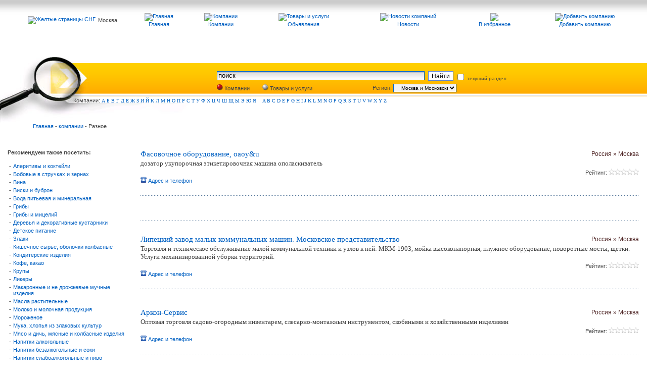

--- FILE ---
content_type: text/html; charset=windows-1251
request_url: http://www.msyp.ru/cat/komp321/page0.html
body_size: 12846
content:
<!DOCTYPE HTML PUBLIC "-//W3C//DTD HTML 4.01 Transitional//EN" "http://www.w3c.org/TR/1999/REC-html401-19991224/loose.dtd">

 <base HREF='http://www.msyp.ru/'>



        <html><head>
         <title>Желтые страницы - Разное</title>
          </head>
         

   <LINK href="http://www.ypag.ru/fon/style2.css" type=text/css rel=stylesheet>

   <link rel="SHORTCUT ICON" href="http://ypag.ru/favicon.ico">
   <SCRIPT src="http://www.ypag.ru/js/img.js" type=text/javascript></SCRIPT>
   <script type="text/javascript" src="http://www.ypag.ru/js/jquery-1.3.2.min.js"></script>
   <script type="text/javascript" src="http://www.ypag.ru/js/jquery.fancybox-1.2.1.js"></script>


<script type="text/javascript">
jQuery(document).ready(function() {
jQuery("a.gallery, a.iframe").fancybox();
jQuery("a.modalbox").fancybox(
{
"frameWidth" : 220,
"frameHeight" : 220

});

jQuery("a.gallery1").fancybox(
{
            "padding" : 20,
            "imageScale" : false,
                        "zoomOpacity" : false,
                        "zoomSpeedIn" : 1000,
                        "zoomSpeedOut" : 1000,
                        "zoomSpeedChange" : 1000,
                        "frameWidth" : 220,
                        "frameHeight" : 220,
                        "overlayShow" : true,
                        "overlayOpacity" : 0.8,
                        "hideOnContentClick" :false,
                        "centerOnScroll" : true

                        });

jQuery("a.gallery2").fancybox(
{
            "padding" : 10,
            "imageScale" : true,
                        "zoomOpacity" : false,
                        "zoomSpeedIn" : 1000,
                        "zoomSpeedOut" : 1000,
                        "zoomSpeedChange" : 1000,
                        "frameWidth" : 600,
                        "frameHeight" : 1150,
                        "overlayShow" : true,
                        "overlayOpacity" : 0.8,
                        "hideOnContentClick" :false,
                        "centerOnScroll" : false

                        });


jQuery("#menu a, .anim").hover( function() {
jQuery(this).animate({"paddingLeft" : "10px"}, 300)},
function() {jQuery(this).animate({"paddingLeft" : "0"}, 300);
});
jQuery("a.iframe").fancybox(
{
 "padding" : 10,
            "imageScale" : true,
                        "zoomOpacity" : false,
                        "zoomSpeedIn" : 1000,
                        "zoomSpeedOut" : 1000,
                        "zoomSpeedChange" : 1000,
                        "frameWidth" : 600,
                        "frameHeight" : 300,
                        "overlayShow" : true,
                        "overlayOpacity" : 0.8,
                        "hideOnContentClick" :false,
                        "centerOnScroll" : false
});

jQuery("a.iframe2").fancybox(
{
 "padding" : 10,
            "imageScale" : true,
                        "zoomOpacity" : false,
                        "zoomSpeedIn" : 1000,
                        "zoomSpeedOut" : 1000,
                        "zoomSpeedChange" : 1000,
                        "frameWidth" : 600,
                        "frameHeight" : 100,
                        "overlayShow" : true,
                        "overlayOpacity" : 0.8,
                        "hideOnContentClick" :false,
                        "centerOnScroll" : false

});




                });
</script>

<BODY bgColor=#ffffff leftMargin=0 topMargin=0 MARGINHEIGHT="0" MARGINWIDTH="0">

<!--LiveInternet counter--><script type="text/javascript"><!--
new Image().src = "//counter.yadro.ru/hit;YPAG?r"+
escape(document.referrer)+((typeof(screen)=="undefined")?"":
";s"+screen.width+"*"+screen.height+"*"+(screen.colorDepth?
screen.colorDepth:screen.pixelDepth))+";u"+escape(document.URL)+
";h"+escape(document.title.substring(0,80))+
";"+Math.random();//--></script><!--/LiveInternet-->


<!-- Yandex.Metrika counter -->
<div style="display:none;"><script type="text/javascript">
(function(w, c) {
    (w[c] = w[c] || []).push(function() {
        try {
            w.yaCounter46160 = new Ya.Metrika({id:46160,
                    clickmap:true,
                    trackLinks:true,
                    accurateTrackBounce:true});
        }
        catch(e) { }
    });
})(window, 'yandex_metrika_callbacks');
</script></div>
<script src="//mc.yandex.ru/metrika/watch_visor.js" type="text/javascript" defer="defer"></script>
<noscript><div><img src="//mc.yandex.ru/watch/46160" style="position:absolute; left:-9999px;" alt="" /></div></noscript>
<!-- /Yandex.Metrika counter -->




      <TABLE cellSpacing=5 cellPadding=0 width=100% height=80 background="http://www.ypag.ru/fon/up_fon.jpg" align=center border=0>
      <TR>
      <TD width=15%  align=right>
      <noindex> <a href="http://www.ypag.ru/"><img src="http://ypag.ru/img/logo.gif"  alt="Желтые страницы СНГ" border="0"></a>  </noindex>
      </td><td  width=5%>
      Москва
      </TD>

                         <script type="text/javascript">
var gaJsHost = (("https:" == document.location.protocol) ? "https://ssl." : "http://www.");
document.write(unescape("%3Cscript src='" + gaJsHost + "google-analytics.com/ga.js' type='text/javascript'%3E%3C/script%3E"));
</script>
<script type="text/javascript">
try {
var pageTracker = _gat._getTracker("UA-5216509-1");
pageTracker._setDomainName("none");
pageTracker._setAllowLinker(true);
pageTracker._trackPageview();
} catch(err) {}</script>



<TD align=center>     <a href="http://www.msyp.ru/">
 <img src="http://ypag.ru/img/icon_home.gif" alt="Главная" border="0"><br>
Главная</a>
      </TD>

         <TD align=center>    <a href="index.php">
    <img src="http://www.ypag.ru/img/icon_catalogue.gif" width="19" height="19" alt="Компании" border="0"> <br>
   Компании</a>
    </TD>


        <TD align=center> <a href="indexpred.php">
    <img src="http://www.ypag.ru/img/icon_goods.gif" width="19" height="19" alt="Товары и услуги" border="0"><br>
    Обьявления</a>
    </TD>



        <TD align=center> <a href="cat/news0/page0.html">
    <img src="http://www.ypag.ru/img/icon_news.gif" width="19" height="19" alt="Новости компаний" border="0"><br>
    Новости</a>
    </TD>


       <TD align=center  >
  <a href="http://www.msyp.ru/cat/komp321/page0.html"title="YPAG.RU" onClick="window.external.AddFavorite(this.href, this.title); return false;" rel="sidebar">
 <img src="http://www.ypag.ru/img/icon_bookmark.gif" border="0"><br>
В избранное</a>
 </TD>



      <TD align=center>  <noindex><a href="http://www.ypag.ru/reg.php"><img src="http://www.ypag.ru/img/add.jpg" width="19" height="17" alt="Добавить компанию" border="0"><br>Добавить компанию</a>  </noindex>
    </TD>

            <TD   align=center>

    </TD>
      </TR>





      </TABLE>



   <TABLE cellSpacing=10 cellPadding=0 width=100% align=center border=0>
<TR>
<TD align=center>
   </TD>
<TD width=80% align=center>
<!-- R-23912-1 Яндекс.RTB-блок  -->
<div id="yandex_ad_R-23912-1"></div>
<script type="text/javascript">
    (function(w, n) {
        w[n] = w[n] || [];
        w[n].push(function() {
            Ya.Context.AdvManager.render({
                blockId: "R-23912-1",
                renderTo: "yandex_ad_R-23912-1",
                async: false
            });
        });
        document.write('<sc'+'ript type="text/javascript" src="//an.yandex.ru/system/context.js"></sc'+'ript>');
    })(this, "yandexContextSyncCallbacks");
</script>
</TD><td>
 </TD>
 </TR>
</TABLE><br />




<style type="text/css">

#myinputs0 a{
position:relative;
top:-7px;
margin-left:5px;
}

#myinputs1 a{
margin-left:5px;
}

</style>

<script type="text/javascript" src="js/y1.js"></script>


    <TABLE cellSpacing=0 cellPadding=0 width=100% valing=middle  align=center border=0>
      <TR>
                      <TD  width=177 height=13
                       ><img src="http://www.ypag.ru/fon/lupa1.jpg" width="177" height="13"  border="0"></TD>
                      <TD   width=99% height=13  cellSpacing=0 cellPadding=0> </TD>
                      </TR>

                                        <TR >
                       <TD   width=177 height=68 ><img src="http://www.ypag.ru/fon/lupa2.jpg" width="177" height="68"  border="0"></TD>
                        <TD  cellSpacing=0 cellPadding=0 align=center  background="http://www.ypag.ru/fon/search_fill.gif" width=99% height=68 colspan=5>
     	<script type="text/javascript">
var xajaxRequestUri="http://www.msyp.ru/cat/komp321/page0.html";
var xajaxDebug=false;
var xajaxStatusMessages=false;
var xajaxWaitCursor=true;
var xajaxDefinedGet=0;
var xajaxDefinedPost=1;
var xajaxLoaded=false;
function xajax_createCitiesSelect(){return xajax.call("createCitiesSelect", arguments, 1);}
function xajax_createAdresSelect(){return xajax.call("createAdresSelect", arguments, 1);}
	</script>
	<script type="text/javascript" src="xajax/xajax_js/xajax.js"></script>
	<script type="text/javascript">
window.setTimeout(function () { if (!xajaxLoaded) { alert('Error: the xajax Javascript file could not be included. Perhaps the URL is incorrect?\nURL: xajax/xajax_js/xajax.js'); } }, 6000);
	</script>
 <script type="text/javascript">
function loadCities(value) {
     var citySelector= document.getElementById('citySelector');
     citySelector.innerHTML='Загрузка...';

     xajax_createCitiesSelect(value);
}
</script>
   <form action="showcomp.php" method="get">
       <table cellSpacing=0 width=600 cellPadding=0 valing=middle  border=0>
    <tr>
    <td width=415 height=31 align=left >


<input name="search" value='поиск'  maxlength="170" class="inp" style="width: 405px;" size="70" type="text" onfocus="if(this.value=='поиск') this.value='';" onblur="if(this.value=='') this.value='поиск';">
  </td>
  <td id="fl2_bot">
 <INPUT class=search type=submit alt=найти value=Найти>

     </td>
     <td id="fl2_bot2" >
<input name="sh" type="hidden" value="321">
     <label style="font-size:10px"> <input name="shon" type="checkbox" value="1" > текущий раздел </label>

       

  </TD>
  </TR>
  <tr>
  <td colspan=4  >
        <div id="myinputs0" style="font-size:10px">
     <table width=100% cellSpacing=0 cellPadding=0  border=0>
     <td width=90 align=left>
<span onclick="changeRads(0)" class="fakeLabel1">
 <input type="radio" name="baza" value="1" checked > Компании
 </span>
     </TD>
       <td width=130 align=left>
 <span onclick="changeRads(1)" class="fakeLabel1">
 <input type="radio" name="baza" value="2" > Товары и услуги
   </span>
     </TD>
   <td width=80 align=left>

     </TD>
  <td align=right>
             Регион:&nbsp;
                 </TD>

      <td width=125 align=left>
       <select style="WIDTH: 125px;  height: 17px;" class="inpregion"  name=state  onchange="if (this.options[this.selectedIndex].value != '') loadCities(this.options[this.selectedIndex].value)" >

<OPTION value="3000">  Любой регион </OPTION> <OPTION value=1>Россия</OPTION> <OPTION value=10001 selected >&nbsp;&nbsp; Москва и Московская обл.</OPTION> <OPTION value=10001>&nbsp;&nbsp; Выбрать город области</OPTION> <OPTION value=10002>&nbsp;&nbsp; Санкт Петербург и область</OPTION> <OPTION value=10003>&nbsp;&nbsp; Алтайский край</OPTION> <OPTION value=10004>&nbsp;&nbsp; Амурская обл.</OPTION> <OPTION value=10005>&nbsp;&nbsp; Архангельская обл.</OPTION> <OPTION value=10006>&nbsp;&nbsp; Астраханская обл.</OPTION> <OPTION value=10007>&nbsp;&nbsp; Белгородская обл.</OPTION> <OPTION value=10008>&nbsp;&nbsp; Брянская обл.</OPTION> <OPTION value=10009>&nbsp;&nbsp; Владимирская обл.</OPTION> <OPTION value=10010>&nbsp;&nbsp; Волгоградская обл.</OPTION> <OPTION value=10011>&nbsp;&nbsp; Вологодская обл.</OPTION> <OPTION value=10012>&nbsp;&nbsp; Воронежская обл.</OPTION> <OPTION value=10013>&nbsp;&nbsp; Забайкальский край</OPTION> <OPTION value=10014>&nbsp;&nbsp; Ивановская обл.</OPTION> <OPTION value=10015>&nbsp;&nbsp; Иркутская обл.</OPTION> <OPTION value=10016>&nbsp;&nbsp; Калининградская обл.</OPTION> <OPTION value=10017>&nbsp;&nbsp; Калужская обл.</OPTION> <OPTION value=10018>&nbsp;&nbsp; Камчатская обл.</OPTION> <OPTION value=10019>&nbsp;&nbsp; Кемеровская обл.</OPTION> <OPTION value=10020>&nbsp;&nbsp; Кировская обл.</OPTION> <OPTION value=10021>&nbsp;&nbsp; Костромская обл.</OPTION> <OPTION value=10022>&nbsp;&nbsp; Краснодарский край</OPTION> <OPTION value=10023>&nbsp;&nbsp; Красноярский край</OPTION> <OPTION value=10024>&nbsp;&nbsp; Курганская обл.</OPTION> <OPTION value=10025>&nbsp;&nbsp; Курская обл.</OPTION> <OPTION value=10026>&nbsp;&nbsp; Липецкая обл.</OPTION> <OPTION value=10027>&nbsp;&nbsp; Магаданская обл.</OPTION> <OPTION value=10028>&nbsp;&nbsp; Мурманская обл.</OPTION> <OPTION value=10029>&nbsp;&nbsp; Нижегородская обл.</OPTION> <OPTION value=10030>&nbsp;&nbsp; Новгородская обл.</OPTION> <OPTION value=10031>&nbsp;&nbsp; Новосибирская обл.</OPTION> <OPTION value=10032>&nbsp;&nbsp; Омская обл.</OPTION> <OPTION value=10033>&nbsp;&nbsp; Оренбургская обл.</OPTION> <OPTION value=10034>&nbsp;&nbsp; Орловская обл.</OPTION> <OPTION value=10035>&nbsp;&nbsp; Пензенская обл.</OPTION> <OPTION value=10036>&nbsp;&nbsp; Пермский край</OPTION> <OPTION value=10037>&nbsp;&nbsp; Приморский край</OPTION> <OPTION value=10038>&nbsp;&nbsp; Псковская обл.</OPTION> <OPTION value=10110>&nbsp;&nbsp; Республика Адыгея</OPTION> <OPTION value=10111>&nbsp;&nbsp; Республика Алтай</OPTION> <OPTION value=10112>&nbsp;&nbsp; Республика Башкортостан(Башкирия)</OPTION> <OPTION value=10113>&nbsp;&nbsp; Республика Бурятия</OPTION> <OPTION value=10114>&nbsp;&nbsp; Республика Дагестан</OPTION> <OPTION value=10115>&nbsp;&nbsp; Республика Ингушетия</OPTION> <OPTION value=10116>&nbsp;&nbsp; Республика Кабардино-Балкария</OPTION> <OPTION value=10117>&nbsp;&nbsp; Республика Калмыкия</OPTION> <OPTION value=10118>&nbsp;&nbsp; Республика Карачаево-Черкессия</OPTION> <OPTION value=10119>&nbsp;&nbsp; Республика Карелия</OPTION> <OPTION value=10120>&nbsp;&nbsp; Республика Коми</OPTION> <OPTION value=10121>&nbsp;&nbsp; Республика Марий Эл</OPTION> <OPTION value=10122>&nbsp;&nbsp; Республика Мордовия</OPTION> <OPTION value=10131>&nbsp;&nbsp; Республика Саха (Якутия)</OPTION> <OPTION value=10124>&nbsp;&nbsp; Республика Северная Осетия (Алания)</OPTION> <OPTION value=10126>&nbsp;&nbsp; Республика Тыва (Тува)</OPTION> <OPTION value=10127>&nbsp;&nbsp; Республика Удмуртия</OPTION> <OPTION value=10128>&nbsp;&nbsp; Республика Хакасия</OPTION> <OPTION value=10129>&nbsp;&nbsp; Республика Чечня</OPTION> <OPTION value=10130>&nbsp;&nbsp; Республика Чувашия</OPTION> <OPTION value=10039>&nbsp;&nbsp; Ростовская обл.</OPTION> <OPTION value=10040>&nbsp;&nbsp; Рязанская обл.</OPTION> <OPTION value=10041>&nbsp;&nbsp; Самарская обл.</OPTION> <OPTION value=10042>&nbsp;&nbsp; Саратовская обл.</OPTION> <OPTION value=10043>&nbsp;&nbsp; Сахалинская обл.</OPTION> <OPTION value=10044>&nbsp;&nbsp; Свердловская обл.</OPTION> <OPTION value=10045>&nbsp;&nbsp; Смоленская обл.</OPTION> <OPTION value=10046>&nbsp;&nbsp; Ставропольский край</OPTION> <OPTION value=10047>&nbsp;&nbsp; Тамбовская обл.</OPTION> <OPTION value=10048>&nbsp;&nbsp; Татарстан</OPTION> <OPTION value=10049>&nbsp;&nbsp; Тверская обл.</OPTION> <OPTION value=10050>&nbsp;&nbsp; Томская обл.</OPTION> <OPTION value=10051>&nbsp;&nbsp; Тульская обл.</OPTION> <OPTION value=10052>&nbsp;&nbsp; Тюменская обл. и Ханты Мансийский АО</OPTION> <OPTION value=10053>&nbsp;&nbsp; Ульяновская обл.</OPTION> <OPTION value=10054>&nbsp;&nbsp; Уральская обл.</OPTION> <OPTION value=10055>&nbsp;&nbsp; Хабаровский край</OPTION> <OPTION value=10056>&nbsp;&nbsp; Челябинская обл.</OPTION> <OPTION value=10057>&nbsp;&nbsp; Читинская обл.</OPTION> <OPTION value=10058>&nbsp;&nbsp; Чукотский АО</OPTION> <OPTION value=10059>&nbsp;&nbsp; Ямало Ненецкий АО</OPTION> <OPTION value=10060>&nbsp;&nbsp; Ярославская обл.</OPTION> <OPTION value=10071>&nbsp;&nbsp; Крымская обл.</OPTION> <OPTION value=9998>&nbsp;&nbsp; Выбрать город России</OPTION> <OPTION value=2>Украина</OPTION> <OPTION value=10061>&nbsp;&nbsp; Киевская обл.</OPTION> <OPTION value=10062>&nbsp;&nbsp; Винницкая обл.</OPTION> <OPTION value=10063>&nbsp;&nbsp; Волынская обл.</OPTION> <OPTION value=10064>&nbsp;&nbsp; Днепропетровская обл.</OPTION> <OPTION value=10065>&nbsp;&nbsp; Донецкая обл.</OPTION> <OPTION value=10066>&nbsp;&nbsp; Житомирская обл.</OPTION> <OPTION value=10067>&nbsp;&nbsp; Закарпатская обл.</OPTION> <OPTION value=10068>&nbsp;&nbsp; Запорожская обл.</OPTION> <OPTION value=10069>&nbsp;&nbsp; Ивано-Франковская обл.</OPTION> <OPTION value=10070>&nbsp;&nbsp; Кировоградская обл.</OPTION> <OPTION value=10072>&nbsp;&nbsp; Луганская обл.</OPTION> <OPTION value=10073>&nbsp;&nbsp; Львовская обл.</OPTION> <OPTION value=10074>&nbsp;&nbsp; Николаевская обл.</OPTION> <OPTION value=10075>&nbsp;&nbsp; Одесская обл.</OPTION> <OPTION value=10076>&nbsp;&nbsp; Полтавская обл.</OPTION> <OPTION value=10077>&nbsp;&nbsp; Ровенская обл.</OPTION> <OPTION value=10078>&nbsp;&nbsp; Сумская обл.</OPTION> <OPTION value=10079>&nbsp;&nbsp; Тернопольская обл.</OPTION> <OPTION value=10081>&nbsp;&nbsp; Харьковская обл.</OPTION> <OPTION value=10082>&nbsp;&nbsp; Херсонская обл.</OPTION> <OPTION value=10083>&nbsp;&nbsp; Хмельницкая обл.</OPTION> <OPTION value=10084>&nbsp;&nbsp; Черкасская обл.</OPTION> <OPTION value=10085>&nbsp;&nbsp; Черниговская обл.</OPTION> <OPTION value=10086>&nbsp;&nbsp; Черновицкая обл.</OPTION> <OPTION value=9999>&nbsp;&nbsp; Выбрать город Украины</OPTION> <OPTION value=2450>Австралия</OPTION> <OPTION value=2451>Австрия</OPTION> <OPTION value=2452>Азербайджан</OPTION> <OPTION value=2453>Албания</OPTION> <OPTION value=2454>Алжир</OPTION> <OPTION value=2455>Ангола</OPTION> <OPTION value=2456>Ангуилья</OPTION> <OPTION value=2457>Андорра</OPTION> <OPTION value=2458>Антигуа и Барбуда</OPTION> <OPTION value=2459>Антильские о-ва</OPTION> <OPTION value=2460>Аргентина</OPTION> <OPTION value=2461>Армения</OPTION> <OPTION value=2462>Арулько</OPTION> <OPTION value=2463>Афганистан</OPTION> <OPTION value=2464>Багамские о-ва</OPTION> <OPTION value=2465>Бангладеш</OPTION> <OPTION value=2466>Барбадос</OPTION> <OPTION value=2467>Бахрейн</OPTION> <OPTION value=2468>Беларусь</OPTION> <OPTION value=2469>Белиз</OPTION> <OPTION value=2470>Бельгия</OPTION> <OPTION value=2471>Бенин</OPTION> <OPTION value=2472>Бермуды</OPTION> <OPTION value=2473>Болгария</OPTION> <OPTION value=2474>Боливия</OPTION> <OPTION value=2475>Босния/Герцеговина</OPTION> <OPTION value=2476>Ботсвана</OPTION> <OPTION value=2477>Бразилия</OPTION> <OPTION value=2478>Британские Виргинские о-ва</OPTION> <OPTION value=2479>Бруней</OPTION> <OPTION value=2480>Буркина Фасо</OPTION> <OPTION value=2481>Бурунди</OPTION> <OPTION value=2482>Бутан</OPTION> <OPTION value=2483>Валлис и Футуна о-ва</OPTION> <OPTION value=2484>Вануату</OPTION> <OPTION value=2485>Великобритания</OPTION> <OPTION value=2486>Венгрия</OPTION> <OPTION value=2487>Венесуэла</OPTION> <OPTION value=2488>Восточный Тимор</OPTION> <OPTION value=2489>Вьетнам</OPTION> <OPTION value=2490>Габон</OPTION> <OPTION value=2491>Гаити</OPTION> <OPTION value=2492>Гамбия</OPTION> <OPTION value=2493>Гана</OPTION> <OPTION value=2494>Гваделупа</OPTION> <OPTION value=2495>Гватемала</OPTION> <OPTION value=2496>Гвинея</OPTION> <OPTION value=2497>Гвинея-Бисау</OPTION> <OPTION value=2498>Германия</OPTION> <OPTION value=2499>Гибралтар</OPTION> <OPTION value=2500>Гондурас</OPTION> <OPTION value=2501>Гонконг</OPTION> <OPTION value=2502>Гренландия</OPTION> <OPTION value=2503>Гренада</OPTION> <OPTION value=2504>Греция</OPTION> <OPTION value=2505>Грузия</OPTION> <OPTION value=2506>Дания</OPTION> <OPTION value=2507>Джибути</OPTION> <OPTION value=2508>Доминиканская республика</OPTION> <OPTION value=2509>Египет</OPTION> <OPTION value=2510>Замбия</OPTION> <OPTION value=2511>Западная Сахара</OPTION> <OPTION value=2512>Зимбабве</OPTION> <OPTION value=2513>Израиль</OPTION> <OPTION value=2514>Индия</OPTION> <OPTION value=2515>Индонезия</OPTION> <OPTION value=2516>Иордания</OPTION> <OPTION value=2517>Ирак</OPTION> <OPTION value=2518>Иран</OPTION> <OPTION value=2519>Ирландия</OPTION> <OPTION value=2520>Исландия</OPTION> <OPTION value=2521>Испания</OPTION> <OPTION value=2522>Италия</OPTION> <OPTION value=2523>Йемен</OPTION> <OPTION value=2524>Кабо-Верде</OPTION> <OPTION value=2525>Казахстан</OPTION> <OPTION value=2526>Камбоджа</OPTION> <OPTION value=2527>Камерун</OPTION> <OPTION value=2528>Канада</OPTION> <OPTION value=2529>Катар</OPTION> <OPTION value=2530>Кения</OPTION> <OPTION value=2531>Кипр</OPTION> <OPTION value=2532>Кирибати</OPTION> <OPTION value=2533>Китай</OPTION> <OPTION value=2534>Колумбия</OPTION> <OPTION value=2535>Коморские о-ва</OPTION> <OPTION value=2536>Конго (Brazzaville)</OPTION> <OPTION value=2537>Конго (Kinshasa)</OPTION> <OPTION value=2538>Коста-Рика</OPTION> <OPTION value=2539>Куба</OPTION> <OPTION value=2540>Кувейт</OPTION> <OPTION value=2541>Кука о-ва</OPTION> <OPTION value=2542>Кыргызстан</OPTION> <OPTION value=2543>Лаос</OPTION> <OPTION value=2544>Латвия</OPTION> <OPTION value=2545>Лесото</OPTION> <OPTION value=2546>Либерия</OPTION> <OPTION value=2547>Ливан</OPTION> <OPTION value=2548>Ливия</OPTION> <OPTION value=2549>Литва</OPTION> <OPTION value=2550>Лихтенштейн</OPTION> <OPTION value=2551>Люксембург</OPTION> <OPTION value=2552>Маврикий</OPTION> <OPTION value=2553>Мавритания</OPTION> <OPTION value=2554>Мадагаскар</OPTION> <OPTION value=2555>Македония</OPTION> <OPTION value=2556>Малави</OPTION> <OPTION value=2557>Малайзия</OPTION> <OPTION value=2558>Мали</OPTION> <OPTION value=2559>Мальдивские о-ва</OPTION> <OPTION value=2560>Мальта</OPTION> <OPTION value=2561>Мартиника о-в</OPTION> <OPTION value=2562>Мексика</OPTION> <OPTION value=2563>Мозамбик</OPTION> <OPTION value=2564>Молдова</OPTION> <OPTION value=2565>Монако</OPTION> <OPTION value=2566>Монголия</OPTION> <OPTION value=2567>Морокко</OPTION> <OPTION value=2568>Мэн о-в</OPTION> <OPTION value=2569>Науру</OPTION> <OPTION value=2570>Непал</OPTION> <OPTION value=2571>Нигер</OPTION> <OPTION value=2572>Нигерия</OPTION> <OPTION value=2573>Нидерланды (Голландия)</OPTION> <OPTION value=2574>Никарагуа</OPTION> <OPTION value=2575>Новая Зеландия</OPTION> <OPTION value=2576>Новая Каледония о-в</OPTION> <OPTION value=2577>Норвегия</OPTION> <OPTION value=2578>О.А.Э.</OPTION> <OPTION value=2579>Оман</OPTION> <OPTION value=2580>Пакистан</OPTION> <OPTION value=2581>Панама</OPTION> <OPTION value=2582>Папуа Новая Гвинея</OPTION> <OPTION value=2583>Парагвай</OPTION> <OPTION value=2584>Перу</OPTION> <OPTION value=2585>Польша</OPTION> <OPTION value=2586>Португалия</OPTION> <OPTION value=2587>Реюньон</OPTION> <OPTION value=2588>Руанда</OPTION> <OPTION value=2589>Румыния</OPTION> <OPTION value=2590>США</OPTION> <OPTION value=2591>Сальвадор</OPTION> <OPTION value=2592>Самоа</OPTION> <OPTION value=2593>Сан-Марино</OPTION> <OPTION value=2594>Сан-Томе и Принсипи</OPTION> <OPTION value=2595>Саудовская Аравия</OPTION> <OPTION value=2596>Свазиленд</OPTION> <OPTION value=2597>Святая Люсия</OPTION> <OPTION value=2598>Святой Елены о-в</OPTION> <OPTION value=2599>Северная Корея</OPTION> <OPTION value=2600>Сейшеллы</OPTION> <OPTION value=2601>Сен-Пьер и Микелон</OPTION> <OPTION value=2602>Сенегал</OPTION> <OPTION value=2603>Сент Китс и Невис</OPTION> <OPTION value=2604>Сент-Винсент и Гренадины</OPTION> <OPTION value=2605>Сербия и Черногория</OPTION> <OPTION value=2606>Сингапур</OPTION> <OPTION value=2607>Сирия</OPTION> <OPTION value=2608>Словакия</OPTION> <OPTION value=2609>Словения</OPTION> <OPTION value=2610>Соломоновы о-ва</OPTION> <OPTION value=2611>Судан</OPTION> <OPTION value=2612>Суринам</OPTION> <OPTION value=2613>Сьерра-Леоне</OPTION> <OPTION value=2614>Таджикистан</OPTION> <OPTION value=2615>Тайвань</OPTION> <OPTION value=2616>Тайланд</OPTION> <OPTION value=2617>Танзания</OPTION> <OPTION value=2618>Того</OPTION> <OPTION value=2619>Токелау о-ва</OPTION> <OPTION value=2620>Тонга</OPTION> <OPTION value=2621>Тринидад и Тобаго</OPTION> <OPTION value=2622>Тувалу</OPTION> <OPTION value=2623>Тунис</OPTION> <OPTION value=2624>Туркменистан</OPTION> <OPTION value=2625>Туркс и Кейкос</OPTION> <OPTION value=2626>Турция</OPTION> <OPTION value=2627>Уганда</OPTION> <OPTION value=2628>Узбекистан</OPTION> <OPTION value=2629>Уругвай</OPTION> <OPTION value=2630>Фарерские о-ва</OPTION> <OPTION value=2631>Фиджи</OPTION> <OPTION value=2632>Филиппины</OPTION> <OPTION value=2633>Финляндия</OPTION> <OPTION value=2634>Франция</OPTION> <OPTION value=2635>Французская Полинезия</OPTION> <OPTION value=2636>Хорватия</OPTION> <OPTION value=2637>Чад</OPTION> <OPTION value=2638>Чехия</OPTION> <OPTION value=2639>Чили</OPTION> <OPTION value=2640>Швейцария</OPTION> <OPTION value=2641>Швеция</OPTION> <OPTION value=2642>Шри-Ланка</OPTION> <OPTION value=2643>Эквадор</OPTION> <OPTION value=2644>Экваториальная Гвинея</OPTION> <OPTION value=2645>Эритрея</OPTION> <OPTION value=2646>Эстония</OPTION> <OPTION value=2647>Эфиопия</OPTION> <OPTION value=2648>ЮАР</OPTION> <OPTION value=2649>Южная Корея</OPTION> <OPTION value=2650>Ямайка</OPTION> <OPTION value=2651>Япония</OPTION> </select>

         </TD><td width=1>

     </TD>
   <td width=125 align=left>

   <div id="citySelector">
     <div id="Loading" style="display:none">Загрузка...</div>
</div>
  </TD>



  </table>
 </div>

     </TD>
  </TR>

  </table>
</form>

                   </TD>
                       </TR>
                       <TR>
                      <TD width=177 height=50    background="http://www.ypag.ru/fon/lupa3.jpg" align=right vAlign=top class=txt>Компа</TD>
                      <TD  width=590  align=left vAlign=top background="http://www.ypag.ru/fon/lupa4.jpg"  height=50     class=p2><FONT class=txt>нии:</FONT>





         <a href="cat/l192/page0.html">А</a>&nbsp;<a href="cat/l193/page0.html">Б</a>&nbsp;<a href="cat/l194/page0.html">В</a>&nbsp;<a href="cat/l195/page0.html">Г</a>&nbsp;<a href="cat/l196/page0.html">Д</a>&nbsp;<a href="cat/l197/page0.html">Е</a>&nbsp;<a href="cat/l198/page0.html">Ж</a>&nbsp;<a href="cat/l199/page0.html">З</a>&nbsp;<a href="cat/l200/page0.html">И</a>&nbsp;<a href="cat/l201/page0.html">Й</a>&nbsp;<a href="cat/l202/page0.html">К</a>&nbsp;<a href="cat/l203/page0.html">Л</a>&nbsp;<a href="cat/l204/page0.html">М</a>&nbsp;<a href="cat/l205/page0.html">Н</a>&nbsp;<a href="cat/l206/page0.html">О</a>&nbsp;<a href="cat/l207/page0.html">П</a>&nbsp;<a href="cat/l208/page0.html">Р</a>&nbsp;<a href="cat/l209/page0.html">С</a>&nbsp;<a href="cat/l210/page0.html">Т</a>&nbsp;<a href="cat/l211/page0.html">У</a>&nbsp;<a href="cat/l212/page0.html">Ф</a>&nbsp;<a href="cat/l213/page0.html">Х</a>&nbsp;<a href="cat/l214/page0.html">Ц</a>&nbsp;<a href="cat/l215/page0.html">Ч</a>&nbsp;<a href="cat/l216/page0.html">Ш</a>&nbsp;<a href="cat/l217/page0.html">Щ</a>&nbsp;<a href="cat/l219/page0.html">Ы</a>&nbsp;<a href="cat/l221/page0.html">Э</a>&nbsp;<a href="cat/l222/page0.html">Ю</a>&nbsp;<a href="cat/l223/page0.html">Я</a>&nbsp;&nbsp;&nbsp;&nbsp;<a href="cat/l65/page0.html">A</a>&nbsp;<a href="cat/l66/page0.html">B</a>&nbsp;<a href="cat/l67/page0.html">C</a>&nbsp;<a href="cat/l68/page0.html">D</a>&nbsp;<a href="cat/l69/page0.html">E</a>&nbsp;<a href="cat/l70/page0.html">F</a>&nbsp;<a href="cat/l71/page0.html">G</a>&nbsp;<a href="cat/l72/page0.html">H</a>&nbsp;<a href="cat/l73/page0.html">I</a>&nbsp;<a href="cat/l74/page0.html">J</a>&nbsp;<a href="cat/l75/page0.html">K</a>&nbsp;<a href="cat/l76/page0.html">L</a>&nbsp;<a href="cat/l77/page0.html">M</a>&nbsp;<a href="cat/l78/page0.html">N</a>&nbsp;<a href="cat/l79/page0.html">O</a>&nbsp;<a href="cat/l80/page0.html">P</a>&nbsp;<a href="cat/l81/page0.html">Q</a>&nbsp;<a href="cat/l82/page0.html">R</a>&nbsp;<a href="cat/l83/page0.html">S</a>&nbsp;<a href="cat/l84/page0.html">T</a>&nbsp;<a href="cat/l85/page0.html">U</a>&nbsp;<a href="cat/l86/page0.html">V</a>&nbsp;<a href="cat/l87/page0.html">W</a>&nbsp;<a href="cat/l88/page0.html">X</a>&nbsp;<a href="cat/l89/page0.html">Y</a>&nbsp;<a href="cat/l90/page0.html">Z</a>&nbsp;         </TD>

                <TD>  </TD>



 </TR>

              </TABLE>
    <TABLE cellSpacing=0 cellPadding=1 width="90%"
                        align=center border=0>
                        <tr>
                        <td>
<a href="http://www.msyp.ru/">Главная</a> - <a href="http://www.msyp.ru/">компании</a> - Разное<br /><br /><br /></td>
</tr>
</table>
<script language="javascript">
function hideandshow(obj)
{
obj.style.display=(obj.style.display==""?"none":"");
}
</script>
<style>
.a_dashed{
text-decoration: none;
border-bottom: 1px dashed;
}
</style>


 <script type="text/javascript">
function loadadress(value) {
     var adressSelector= document.getElementById('adressSelector'+ value);
     adressSelector.innerHTML='Загрузка';

     xajax_createAdresSelect(value);
}
</script>

<TABLE cellSpacing=15 cellPadding=0 width="100%"
                      vAlign=top align=middle  border=0>
                        <tr>
                          <td  width="20%" vAlign=top   align=left>  




                        <b>Рекомендуем также посетить:</b><br /><br />
                     <table>

                        <tr id='fl2_leftcolumn2'><td> - </td><td>  <a href=cat/komp252/page0.html >Аперитивы и коктейли</a></td></tr><tr id='fl2_leftcolumn2'><td> - </td><td>  <a href=cat/komp253/page0.html >Бобовые в стручках и зернах</a></td></tr><tr id='fl2_leftcolumn2'><td> - </td><td>  <a href=cat/komp254/page0.html >Вина</a></td></tr><tr id='fl2_leftcolumn2'><td> - </td><td>  <a href=cat/komp255/page0.html >Виски и буброн</a></td></tr><tr id='fl2_leftcolumn2'><td> - </td><td>  <a href=cat/komp256/page0.html >Вода питьевая и минеральная</a></td></tr><tr id='fl2_leftcolumn2'><td> - </td><td>  <a href=cat/komp257/page0.html >Грибы</a></td></tr><tr id='fl2_leftcolumn2'><td> - </td><td>  <a href=cat/komp258/page0.html >Грибы и мицелий</a></td></tr><tr id='fl2_leftcolumn2'><td> - </td><td>  <a href=cat/komp259/page0.html >Деревья и декоративные кустарники</a></td></tr><tr id='fl2_leftcolumn2'><td> - </td><td>  <a href=cat/komp260/page0.html >Детское питание</a></td></tr><tr id='fl2_leftcolumn2'><td> - </td><td>  <a href=cat/komp261/page0.html >Злаки</a></td></tr><tr id='fl2_leftcolumn2'><td> - </td><td>  <a href=cat/komp262/page0.html >Кишечное сырье, оболочки колбасные</a></td></tr><tr id='fl2_leftcolumn2'><td> - </td><td>  <a href=cat/komp263/page0.html >Кондитерские изделия</a></td></tr><tr id='fl2_leftcolumn2'><td> - </td><td>  <a href=cat/komp265/page0.html >Кофе, какао</a></td></tr><tr id='fl2_leftcolumn2'><td> - </td><td>  <a href=cat/komp266/page0.html >Крупы</a></td></tr><tr id='fl2_leftcolumn2'><td> - </td><td>  <a href=cat/komp268/page0.html >Ликеры</a></td></tr><tr id='fl2_leftcolumn2'><td> - </td><td>  <a href=cat/komp269/page0.html >Макаронные и не дрожжевые мучные изделия</a></td></tr><tr id='fl2_leftcolumn2'><td> - </td><td>  <a href=cat/komp270/page0.html >Масла растительные</a></td></tr><tr id='fl2_leftcolumn2'><td> - </td><td>  <a href=cat/komp271/page0.html >Молоко и молочная продукция</a></td></tr><tr id='fl2_leftcolumn2'><td> - </td><td>  <a href=cat/komp272/page0.html >Мороженое</a></td></tr><tr id='fl2_leftcolumn2'><td> - </td><td>  <a href=cat/komp273/page0.html >Мука, хлопья из злаковых культур</a></td></tr><tr id='fl2_leftcolumn2'><td> - </td><td>  <a href=cat/komp274/page0.html >Мясо и дичь, мясные и колбасные изделия</a></td></tr><tr id='fl2_leftcolumn2'><td> - </td><td>  <a href=cat/komp275/page0.html >Напитки алкогольные</a></td></tr><tr id='fl2_leftcolumn2'><td> - </td><td>  <a href=cat/komp276/page0.html >Напитки безалкогольные и соки</a></td></tr><tr id='fl2_leftcolumn2'><td> - </td><td>  <a href=cat/komp277/page0.html >Напитки слабоалкогольные и пиво</a></td></tr><tr id='fl2_leftcolumn2'><td> - </td><td>  <a href=cat/komp278/page0.html >Овощи зеленые</a></td></tr><tr id='fl2_leftcolumn2'><td> - </td><td>  <a href=cat/komp279/page0.html >Овощи, корнеплоды, клубневые и ризомы</a></td></tr><tr id='fl2_leftcolumn2'><td> - </td><td>  <a href=cat/komp280/page0.html >Орехи, семечки</a></td></tr><tr id='fl2_leftcolumn2'><td> - </td><td>  <a href=cat/komp282/page0.html >Пищевые ингредиенты</a></td></tr><tr id='fl2_leftcolumn2'><td> - </td><td>  <a href=cat/komp283/page0.html >Пищевые концентраты</a></td></tr><tr id='fl2_leftcolumn2'><td> - </td><td>  <a href=cat/komp284/page0.html >Плодоовощная продукция</a></td></tr><tr id='fl2_leftcolumn2'><td> - </td><td>  <a href=cat/komp285/page0.html >Продукты земледелия, садоводства, цветоводства</a></td></tr><tr id='fl2_leftcolumn2'><td> - </td><td>  <a href=cat/komp286/page0.html >Продукты из пальмовых плодов</a></td></tr><tr id='fl2_leftcolumn2'><td> - </td><td>  <a href=cat/komp287/page0.html >Продукты питания</a></td></tr><tr id='fl2_leftcolumn2'><td> - </td><td>  <a href=cat/komp288/page0.html >Продукты питания замороженные</a></td></tr><tr id='fl2_leftcolumn2'><td> - </td><td>  <a href=cat/komp289/page0.html >Продукты питания консервированные</a></td></tr><tr id='fl2_leftcolumn2'><td> - </td><td>  <a href=cat/komp290/page0.html >Продукты плантаций и полей</a></td></tr><tr id='fl2_leftcolumn2'><td> - </td><td>  <a href=cat/komp291/page0.html >Продукты скотобоен и птицебоен</a></td></tr><tr id='fl2_leftcolumn2'><td> - </td><td>  <a href=cat/komp292/page0.html >Пряности, приправы и специи</a></td></tr><tr id='fl2_leftcolumn2'><td> - </td><td>  <a href=cat/komp293/page0.html >Рис</a></td></tr><tr id='fl2_leftcolumn2'><td> - </td><td>  <a href=cat/komp294/page0.html >Рыба и морепродукты – добыча, продажа</a></td></tr><tr id='fl2_leftcolumn2'><td> - </td><td>  <a href=cat/komp295/page0.html >Сахар</a></td></tr><tr id='fl2_leftcolumn2'><td> - </td><td>  <a href=cat/komp297/page0.html >Сидр</a></td></tr><tr id='fl2_leftcolumn2'><td> - </td><td>  <a href=cat/komp298/page0.html >Сладкие кондитерские изделия</a></td></tr><tr id='fl2_leftcolumn2'><td> - </td><td>  <a href=cat/komp299/page0.html >Солод</a></td></tr><tr id='fl2_leftcolumn2'><td> - </td><td>  <a href=cat/komp300/page0.html >Соль</a></td></tr><tr id='fl2_leftcolumn2'><td> - </td><td>  <a href=cat/komp301/page0.html >Соя, соевые продукты</a></td></tr><tr id='fl2_leftcolumn2'><td> - </td><td>  <a href=cat/komp302/page0.html >Спиртные крепкие напитки</a></td></tr><tr id='fl2_leftcolumn2'><td> - </td><td>  <a href=cat/komp303/page0.html >Супы и экстракты</a></td></tr><tr id='fl2_leftcolumn2'><td> - </td><td>  <a href=cat/komp304/page0.html >Сыры – производство, продажа</a></td></tr><tr id='fl2_leftcolumn2'><td> - </td><td>  <a href=cat/komp305/page0.html >Табачные изделия</a></td></tr><tr id='fl2_leftcolumn2'><td> - </td><td>  <a href=cat/komp306/page0.html >Трава, сено, солома</a></td></tr><tr id='fl2_leftcolumn2'><td> - </td><td>  <a href=cat/komp307/page0.html >Травы</a></td></tr><tr id='fl2_leftcolumn2'><td> - </td><td>  <a href=cat/komp308/page0.html >Уксус, приправы и соусы</a></td></tr><tr id='fl2_leftcolumn2'><td> - </td><td>  <a href=cat/komp309/page0.html >Услуги в земледелии, садоводстве, цветоводстве</a></td></tr><tr id='fl2_leftcolumn2'><td> - </td><td>  <a href=cat/komp310/page0.html >Услуги обработки и розлива алкогольных и безалкогольных напитков</a></td></tr><tr id='fl2_leftcolumn2'><td> - </td><td>  <a href=cat/komp311/page0.html >Услуги по реализации продуктов</a></td></tr><tr id='fl2_leftcolumn2'><td> - </td><td>  <a href=cat/komp312/page0.html >Услуги фасовки и упаковки продуктов питания</a></td></tr><tr id='fl2_leftcolumn2'><td> - </td><td>  <a href=cat/komp313/page0.html >Фрукты и овощи</a></td></tr><tr id='fl2_leftcolumn2'><td> - </td><td>  <a href=cat/komp314/page0.html >Фрукты, ягоды</a></td></tr><tr id='fl2_leftcolumn2'><td> - </td><td>  <a href=cat/komp315/page0.html >Хлеб, хлебобулочные изделия, торты, пирожные</a></td></tr><tr id='fl2_leftcolumn2'><td> - </td><td>  <a href=cat/komp317/page0.html >Целебные и оздоровительные и диетические продукты</a></td></tr><tr id='fl2_leftcolumn2'><td> - </td><td>  <a href=cat/komp318/page0.html >Цитрусовые</a></td></tr><tr id='fl2_leftcolumn2'><td> - </td><td>  <a href=cat/komp319/page0.html >Чай – производство, продажа</a></td></tr><tr id='fl2_leftcolumn2'><td> - </td><td>  <a href=cat/komp320/page0.html >Яичные продукты</a></td></tr><tr id='fl2_leftcolumn2'><td> - </td><td>  <a href=cat/komp321/page0.html ><b>Разное</b></a></td></tr>   </table>

</td>
 <td  width="80%" vAlign=top align=center>



 <TABLE cellSpacing=0 cellPadding=1 width="100%"
                    align=center border=0>



    
                                <TR>

         <TD align=left class=p3>
        <a href="http://www.msyp.ru/cat/kompaniy905870/s1757766499.html" >Фасовочное оборудование, оаоy&u</a>
         </td>
           <TD align=right class=firm>
        Россия » Москва
         </td>  </tr><tr>
        <TD  align=left colspan=2 width="100%" class=p>
  дозатор укупорочная этикетировочная машина ополаскиватель<br /><TR><TD colspan=2 align=right>Рейтинг: <noindex> <a class="iframe2" href="http://www.ypag.ru/reit/r.php?id=905870"><img src="http://www.ypag.ru/fon/star_reit_off.png" border=0><img src="http://www.ypag.ru/fon/star_reit_off.png" border=0><img src="http://www.ypag.ru/fon/star_reit_off.png" border=0><img src="http://www.ypag.ru/fon/star_reit_off.png" border=0><img src="http://www.ypag.ru/fon/star_reit_off.png" border=0></a></noindex> </TD></TR><TR><TD colspan=2><table class=p2 border="0" width="100%"  cellpadding="0" cellspacing="0" >
                   <TR><TD align="left"><div id="adressSelector905870"> <a href="javascript:loadadress(905870);"><img src="http://www.ypag.ru/fon/linphone.png" border=0> Адрес и телефон</a> <br /><br />

        <div style="display:none"><img src="http://www.ypag.ru/fon/icon_loading.gif"  border=0></div>
        </div></TD></TR></table>  </TD></TR><TR> <TD colspan=2>
        <table align="center" border="0" width="100%"  cellpadding="0" cellspacing="0" >
                        <tbody><tr>
                                <td  id="fl2_leftcolumn2" width="100%" HEIGHT=10 background="http://www.ypag.ru/fon/rub_000_bg.gif"></td>
                          </tr>
                </tbody></table>
                <br /><br /> <br />
          </TD></TR>
   <TR> <TD colspan=3>
               
<!-- Yandex.RTB R-A-23912-3 -->
<div id="yandex_rtb_R-A-23912-3"></div>
<script type="text/javascript">
    (function(w, d, n, s, t) {
        w[n] = w[n] || [];
        w[n].push(function() {
            Ya.Context.AdvManager.render({
                blockId: "R-A-23912-3",
                renderTo: "yandex_rtb_R-A-23912-3",
                async: true
            });
        });
        t = d.getElementsByTagName("script")[0];
        s = d.createElement("script");
        s.type = "text/javascript";
        s.src = "//an.yandex.ru/system/context.js";
        s.async = true;
        t.parentNode.insertBefore(s, t);
    })(this, this.document, "yandexContextAsyncCallbacks");
</script>


          </td></tr><TR> <TD colspan=3>

        <table align="left" border="0" width="100%"  cellpadding="0" cellspacing="0" >
                        <tbody>
                       <tr>
                                <td  id="fl2_leftcolumn2" width="100%" HEIGHT=10 background="http://www.ypag.ru/fon/rub_000_bg.gif"></td>
                          </tr>
                </tbody></table>
                <br /><br /> <br />
          </TD></TR>
   
                                <TR>

         <TD align=left class=p3>
        <a href="http://www.msyp.ru/cat/kompaniy955178/s-1590730834.html" >Липецкий завод малых коммунальных машин. Московское представительство</a>
         </td>
           <TD align=right class=firm>
        Россия » Москва
         </td>  </tr><tr>
        <TD  align=left colspan=2 width="100%" class=p>
  Торговля и техническое обслуживание малой коммунальной техники и узлов к ней: МКМ-1903, мойка высоконапорная, плужное оборудование, поворотные мосты, щетки. Услуги механизированной уборки территорий.<br /><TR><TD colspan=2 align=right>Рейтинг: <noindex> <a class="iframe2" href="http://www.ypag.ru/reit/r.php?id=955178"><img src="http://www.ypag.ru/fon/star_reit_off.png" border=0><img src="http://www.ypag.ru/fon/star_reit_off.png" border=0><img src="http://www.ypag.ru/fon/star_reit_off.png" border=0><img src="http://www.ypag.ru/fon/star_reit_off.png" border=0><img src="http://www.ypag.ru/fon/star_reit_off.png" border=0></a></noindex> </TD></TR><TR><TD colspan=2><table class=p2 border="0" width="100%"  cellpadding="0" cellspacing="0" >
                   <TR><TD align="left"><div id="adressSelector955178"> <a href="javascript:loadadress(955178);"><img src="http://www.ypag.ru/fon/linphone.png" border=0> Адрес и телефон</a> <br /><br />

        <div style="display:none"><img src="http://www.ypag.ru/fon/icon_loading.gif"  border=0></div>
        </div></TD></TR></table>  </TD></TR><TR> <TD colspan=2>
        <table align="center" border="0" width="100%"  cellpadding="0" cellspacing="0" >
                        <tbody><tr>
                                <td  id="fl2_leftcolumn2" width="100%" HEIGHT=10 background="http://www.ypag.ru/fon/rub_000_bg.gif"></td>
                          </tr>
                </tbody></table>
                <br /><br /> <br />
          </TD></TR>
   
                                <TR>

         <TD align=left class=p3>
        <a href="http://www.msyp.ru/cat/kompaniy28926/s556585794.html" >Аркон-Сервис</a>
         </td>
           <TD align=right class=firm>
        Россия » Москва
         </td>  </tr><tr>
        <TD  align=left colspan=2 width="100%" class=p>
  Оптовая торговля садово-огородным инвентарем, слесарно-монтажным инструментом, скобяными и хозяйственными изделиями<br /><TR><TD colspan=2 align=right>Рейтинг: <noindex> <a class="iframe2" href="http://www.ypag.ru/reit/r.php?id=28926"><img src="http://www.ypag.ru/fon/star_reit_off.png" border=0><img src="http://www.ypag.ru/fon/star_reit_off.png" border=0><img src="http://www.ypag.ru/fon/star_reit_off.png" border=0><img src="http://www.ypag.ru/fon/star_reit_off.png" border=0><img src="http://www.ypag.ru/fon/star_reit_off.png" border=0></a></noindex> </TD></TR><TR><TD colspan=2><table class=p2 border="0" width="100%"  cellpadding="0" cellspacing="0" >
                   <TR><TD align="left"><div id="adressSelector28926"> <a href="javascript:loadadress(28926);"><img src="http://www.ypag.ru/fon/linphone.png" border=0> Адрес и телефон</a> <br /><br />

        <div style="display:none"><img src="http://www.ypag.ru/fon/icon_loading.gif"  border=0></div>
        </div></TD></TR></table>  </TD></TR><TR> <TD colspan=2>
        <table align="center" border="0" width="100%"  cellpadding="0" cellspacing="0" >
                        <tbody><tr>
                                <td  id="fl2_leftcolumn2" width="100%" HEIGHT=10 background="http://www.ypag.ru/fon/rub_000_bg.gif"></td>
                          </tr>
                </tbody></table>
                <br /><br /> <br />
          </TD></TR>
   
                                <TR>

         <TD align=left class=p3>
        <a href="http://www.msyp.ru/cat/kompaniy39967/s-1214552059.html" >Доркомтехника</a>
         </td>
           <TD align=right class=firm>
        Россия » Москва
         </td>  </tr><tr>
        <TD  align=left colspan=2 width="100%" class=p>
  Разработка, изготовление, поставка коммунальной техники и оказание услуг по содержанию водосточных и канализационных сетей; благоустройство городов<br /><TR><TD colspan=2 align=right>Рейтинг: <noindex> <a class="iframe2" href="http://www.ypag.ru/reit/r.php?id=39967"><img src="http://www.ypag.ru/fon/star_reit_off.png" border=0><img src="http://www.ypag.ru/fon/star_reit_off.png" border=0><img src="http://www.ypag.ru/fon/star_reit_off.png" border=0><img src="http://www.ypag.ru/fon/star_reit_off.png" border=0><img src="http://www.ypag.ru/fon/star_reit_off.png" border=0></a></noindex> </TD></TR><TR><TD colspan=2><table class=p2 border="0" width="100%"  cellpadding="0" cellspacing="0" >
                   <TR><TD align="left"><div id="adressSelector39967"> <a href="javascript:loadadress(39967);"><img src="http://www.ypag.ru/fon/linphone.png" border=0> Адрес и телефон</a> <br /><br />

        <div style="display:none"><img src="http://www.ypag.ru/fon/icon_loading.gif"  border=0></div>
        </div></TD></TR></table>  </TD></TR><TR> <TD colspan=2>
        <table align="center" border="0" width="100%"  cellpadding="0" cellspacing="0" >
                        <tbody><tr>
                                <td  id="fl2_leftcolumn2" width="100%" HEIGHT=10 background="http://www.ypag.ru/fon/rub_000_bg.gif"></td>
                          </tr>
                </tbody></table>
                <br /><br /> <br />
          </TD></TR>
   
                                <TR>

         <TD align=left class=p3>
        <a href="http://www.msyp.ru/cat/kompaniy984569/s-2011802255.html" >СТ.-Медифарм</a>
         </td>
           <TD align=right class=firm>
        Россия » Москва
         </td>  </tr><tr>
        <TD  align=left colspan=2 width="100%" class=p>
  Производство и торговля: лекарственные травы, сборы, чаи.<br /><TR><TD colspan=2 align=right>Рейтинг: <noindex> <a class="iframe2" href="http://www.ypag.ru/reit/r.php?id=984569"><img src="http://www.ypag.ru/fon/star_reit_off.png" border=0><img src="http://www.ypag.ru/fon/star_reit_off.png" border=0><img src="http://www.ypag.ru/fon/star_reit_off.png" border=0><img src="http://www.ypag.ru/fon/star_reit_off.png" border=0><img src="http://www.ypag.ru/fon/star_reit_off.png" border=0></a></noindex> </TD></TR><TR><TD colspan=2><table class=p2 border="0" width="100%"  cellpadding="0" cellspacing="0" >
                   <TR><TD align="left"><div id="adressSelector984569"> <a href="javascript:loadadress(984569);"><img src="http://www.ypag.ru/fon/linphone.png" border=0> Адрес и телефон</a> <br /><br />

        <div style="display:none"><img src="http://www.ypag.ru/fon/icon_loading.gif"  border=0></div>
        </div></TD></TR></table>  </TD></TR><TR> <TD colspan=2>
        <table align="center" border="0" width="100%"  cellpadding="0" cellspacing="0" >
                        <tbody><tr>
                                <td  id="fl2_leftcolumn2" width="100%" HEIGHT=10 background="http://www.ypag.ru/fon/rub_000_bg.gif"></td>
                          </tr>
                </tbody></table>
                <br /><br /> <br />
          </TD></TR>
   <TR> <TD colspan=3>
               
<table width=100% border=0 cellspacing=0 cellpadding=1>
<tr><td alling=left>
<div align="left"><style>
ypag-context { width: 468px; height: 74px; }
@media(min-width: 500px) { .ypag-context {  width: 468px; height: 74px; } }
@media(min-width: 800px) { .ypag-context {  width: 468px; height: 74px; } }
</style>
<script async src="http://pagead2.googlesyndication.com/pagead/js/adsbygoogle.js"></script>
<!-- ypag context -->
<ins class="adsbygoogle ypag-context"
     style="display:inline-block"
     data-ad-client="ca-pub-3346852919215440"
     data-ad-slot="1226095049"></ins>
<script>
(adsbygoogle = window.adsbygoogle || []).push({});
</script></div><br />
</td></tr></table>
          </td></tr><TR> <TD colspan=3>

        <table align="left" border="0" width="100%"  cellpadding="0" cellspacing="0" >
                        <tbody>
                       <tr>
                                <td  id="fl2_leftcolumn2" width="100%" HEIGHT=10 background="http://www.ypag.ru/fon/rub_000_bg.gif"></td>
                          </tr>
                </tbody></table>
                <br /><br /> <br />
          </TD></TR>
   
                                <TR>

         <TD align=left class=p3>
        <a href="http://www.msyp.ru/cat/kompaniy24236/s2125771354.html" >Мосдормаш, ТД</a>
         </td>
           <TD align=right class=firm>
        Россия » Москва
         </td>  </tr><tr>
        <TD  align=left colspan=2 width="100%" class=p>
  Разработка и изготовление коммунальной техники и запчастей к ней; дисковые щетки к коммунальным машинам<br /><TR><TD colspan=2 align=right>Рейтинг: <noindex> <a class="iframe2" href="http://www.ypag.ru/reit/r.php?id=24236"><img src="http://www.ypag.ru/fon/star_reit_off.png" border=0><img src="http://www.ypag.ru/fon/star_reit_off.png" border=0><img src="http://www.ypag.ru/fon/star_reit_off.png" border=0><img src="http://www.ypag.ru/fon/star_reit_off.png" border=0><img src="http://www.ypag.ru/fon/star_reit_off.png" border=0></a></noindex> </TD></TR><TR><TD colspan=2><table class=p2 border="0" width="100%"  cellpadding="0" cellspacing="0" >
                   <TR><TD align="left"><div id="adressSelector24236"> <a href="javascript:loadadress(24236);"><img src="http://www.ypag.ru/fon/linphone.png" border=0> Адрес и телефон</a> <br /><br />

        <div style="display:none"><img src="http://www.ypag.ru/fon/icon_loading.gif"  border=0></div>
        </div></TD></TR></table>  </TD></TR><TR> <TD colspan=2>
        <table align="center" border="0" width="100%"  cellpadding="0" cellspacing="0" >
                        <tbody><tr>
                                <td  id="fl2_leftcolumn2" width="100%" HEIGHT=10 background="http://www.ypag.ru/fon/rub_000_bg.gif"></td>
                          </tr>
                </tbody></table>
                <br /><br /> <br />
          </TD></TR>
   
                                <TR>

         <TD align=left class=p3>
        <a href="http://www.msyp.ru/cat/kompaniy48124/s1316034166.html" >Здоровье, фирма</a>
         </td>
           <TD align=right class=firm>
        Россия » Москва
         </td>  </tr><tr>
        <TD  align=left colspan=2 width="100%" class=p>
  Производство и реализация: лекарственные травы и сборы<br /><TR><TD colspan=2 align=right>Рейтинг: <noindex> <a class="iframe2" href="http://www.ypag.ru/reit/r.php?id=48124"><img src="http://www.ypag.ru/fon/star_reit_off.png" border=0><img src="http://www.ypag.ru/fon/star_reit_off.png" border=0><img src="http://www.ypag.ru/fon/star_reit_off.png" border=0><img src="http://www.ypag.ru/fon/star_reit_off.png" border=0><img src="http://www.ypag.ru/fon/star_reit_off.png" border=0></a></noindex> </TD></TR><TR><TD colspan=2><table class=p2 border="0" width="100%"  cellpadding="0" cellspacing="0" >
                   <TR><TD align="left"><div id="adressSelector48124"> <a href="javascript:loadadress(48124);"><img src="http://www.ypag.ru/fon/linphone.png" border=0> Адрес и телефон</a> <br /><br />

        <div style="display:none"><img src="http://www.ypag.ru/fon/icon_loading.gif"  border=0></div>
        </div></TD></TR></table>  </TD></TR><TR> <TD colspan=2>
        <table align="center" border="0" width="100%"  cellpadding="0" cellspacing="0" >
                        <tbody><tr>
                                <td  id="fl2_leftcolumn2" width="100%" HEIGHT=10 background="http://www.ypag.ru/fon/rub_000_bg.gif"></td>
                          </tr>
                </tbody></table>
                <br /><br /> <br />
          </TD></TR>
   
                                <TR>

         <TD align=left class=p3>
        <a href="http://www.msyp.ru/cat/kompaniy65350/s-1921836165.html" >Мульти-Пласт 2000</a>
         </td>
           <TD align=right class=firm>
        Россия » Москва
         </td>  </tr><tr>
        <TD  align=left colspan=2 width="100%" class=p>
  Мешки для мусора, щетки пластмассовые<br /><TR><TD colspan=2 align=right>Рейтинг: <noindex> <a class="iframe2" href="http://www.ypag.ru/reit/r.php?id=65350"><img src="http://www.ypag.ru/fon/star_reit_off.png" border=0><img src="http://www.ypag.ru/fon/star_reit_off.png" border=0><img src="http://www.ypag.ru/fon/star_reit_off.png" border=0><img src="http://www.ypag.ru/fon/star_reit_off.png" border=0><img src="http://www.ypag.ru/fon/star_reit_off.png" border=0></a></noindex> </TD></TR><TR><TD colspan=2><table class=p2 border="0" width="100%"  cellpadding="0" cellspacing="0" >
                   <TR><TD align="left"><div id="adressSelector65350"> <a href="javascript:loadadress(65350);"><img src="http://www.ypag.ru/fon/linphone.png" border=0> Адрес и телефон</a> <br /><br />

        <div style="display:none"><img src="http://www.ypag.ru/fon/icon_loading.gif"  border=0></div>
        </div></TD></TR></table>  </TD></TR><TR> <TD colspan=2>
        <table align="center" border="0" width="100%"  cellpadding="0" cellspacing="0" >
                        <tbody><tr>
                                <td  id="fl2_leftcolumn2" width="100%" HEIGHT=10 background="http://www.ypag.ru/fon/rub_000_bg.gif"></td>
                          </tr>
                </tbody></table>
                <br /><br /> <br />
          </TD></TR>
   
                                <TR>

         <TD align=left class=p3>
        <a href="http://www.msyp.ru/cat/kompaniy62889/s-796718390.html" >МЕТРО-СОРМА-СЕРВИС</a>
         </td>
           <TD align=right class=firm>
        Россия » Москва
         </td>  </tr><tr>
        <TD  align=left colspan=2 width="100%" class=p>
  Пылесосы промышленные; промышленные водососы; машины для мойки и чистки ковров; поломоечные и подметальные машины; однодисковые машины для обработки твердых покрытий; сервисные тележки для уборки; инс<br /><TR><TD colspan=2 align=right>Рейтинг: <noindex> <a class="iframe2" href="http://www.ypag.ru/reit/r.php?id=62889"><img src="http://www.ypag.ru/fon/star_reit_off.png" border=0><img src="http://www.ypag.ru/fon/star_reit_off.png" border=0><img src="http://www.ypag.ru/fon/star_reit_off.png" border=0><img src="http://www.ypag.ru/fon/star_reit_off.png" border=0><img src="http://www.ypag.ru/fon/star_reit_off.png" border=0></a></noindex> </TD></TR><TR><TD colspan=2><table class=p2 border="0" width="100%"  cellpadding="0" cellspacing="0" >
                   <TR><TD align="left"><div id="adressSelector62889"> <a href="javascript:loadadress(62889);"><img src="http://www.ypag.ru/fon/linphone.png" border=0> Адрес и телефон</a> <br /><br />

        <div style="display:none"><img src="http://www.ypag.ru/fon/icon_loading.gif"  border=0></div>
        </div></TD></TR></table>  </TD></TR><TR> <TD colspan=2>
        <table align="center" border="0" width="100%"  cellpadding="0" cellspacing="0" >
                        <tbody><tr>
                                <td  id="fl2_leftcolumn2" width="100%" HEIGHT=10 background="http://www.ypag.ru/fon/rub_000_bg.gif"></td>
                          </tr>
                </tbody></table>
                <br /><br /> <br />
          </TD></TR>
   
                                <TR>

         <TD align=left class=p3>
        <a href="http://www.msyp.ru/cat/kompaniy1015242/s-1734050791.html" >АгроторгМаркет, ООО</a>
         </td>
           <TD align=right class=firm>
        Россия » Москва
         </td>  </tr><tr>
        <TD  align=left colspan=2 width="100%" class=p>
  Производство сухих завтраков, <br /><TR><TD colspan=2 align=right>Рейтинг: <noindex> <a class="iframe2" href="http://www.ypag.ru/reit/r.php?id=1015242"><img src="http://www.ypag.ru/fon/star_reit_off.png" border=0><img src="http://www.ypag.ru/fon/star_reit_off.png" border=0><img src="http://www.ypag.ru/fon/star_reit_off.png" border=0><img src="http://www.ypag.ru/fon/star_reit_off.png" border=0><img src="http://www.ypag.ru/fon/star_reit_off.png" border=0></a></noindex> </TD></TR><TR><TD colspan=2><table class=p2 border="0" width="100%"  cellpadding="0" cellspacing="0" >
                   <TR><TD align="left"><div id="adressSelector1015242"> <a href="javascript:loadadress(1015242);"><img src="http://www.ypag.ru/fon/linphone.png" border=0> Адрес и телефон</a> <br /><br />

        <div style="display:none"><img src="http://www.ypag.ru/fon/icon_loading.gif"  border=0></div>
        </div></TD></TR></table>  </TD></TR><TR> <TD colspan=2>
        <table align="center" border="0" width="100%"  cellpadding="0" cellspacing="0" >
                        <tbody><tr>
                                <td  id="fl2_leftcolumn2" width="100%" HEIGHT=10 background="http://www.ypag.ru/fon/rub_000_bg.gif"></td>
                          </tr>
                </tbody></table>
                <br /><br /> <br />
          </TD></TR>
   <TR> <TD colspan=3>
               
<!-- Yandex.RTB R-A-23912-4 -->
<div id="yandex_rtb_R-A-23912-4"></div>
<script type="text/javascript">
    (function(w, d, n, s, t) {
        w[n] = w[n] || [];
        w[n].push(function() {
            Ya.Context.AdvManager.render({
                blockId: "R-A-23912-4",
                renderTo: "yandex_rtb_R-A-23912-4",
                async: true
            });
        });
        t = d.getElementsByTagName("script")[0];
        s = d.createElement("script");
        s.type = "text/javascript";
        s.src = "//an.yandex.ru/system/context.js";
        s.async = true;
        t.parentNode.insertBefore(s, t);
    })(this, this.document, "yandexContextAsyncCallbacks");
</script>


          </td></tr><TR> <TD colspan=3>

        <table align="left" border="0" width="100%"  cellpadding="0" cellspacing="0" >
                        <tbody>
                       <tr>
                                <td  id="fl2_leftcolumn2" width="100%" HEIGHT=10 background="http://www.ypag.ru/fon/rub_000_bg.gif"></td>
                          </tr>
                </tbody></table>
                <br /><br /> <br />
          </TD></TR>
   
                                <TR>

         <TD align=left class=p3>
        <a href="http://www.msyp.ru/cat/kompaniy62496/s1346232190.html" >Завод металлоизделий</a>
         </td>
           <TD align=right class=firm>
        Россия » Москва
         </td>  </tr><tr>
        <TD  align=left colspan=2 width="100%" class=p>
  Бункеровозы на базе ЗИЛ-130 и бункеры к ним для вывоза бытовых отходов и строительного мусора; щетки подметальные для автомобилей и тракторов<br /><TR><TD colspan=2 align=right>Рейтинг: <noindex> <a class="iframe2" href="http://www.ypag.ru/reit/r.php?id=62496"><img src="http://www.ypag.ru/fon/star_reit_off.png" border=0><img src="http://www.ypag.ru/fon/star_reit_off.png" border=0><img src="http://www.ypag.ru/fon/star_reit_off.png" border=0><img src="http://www.ypag.ru/fon/star_reit_off.png" border=0><img src="http://www.ypag.ru/fon/star_reit_off.png" border=0></a></noindex> </TD></TR><TR><TD colspan=2><table class=p2 border="0" width="100%"  cellpadding="0" cellspacing="0" >
                   <TR><TD align="left"><div id="adressSelector62496"> <a href="javascript:loadadress(62496);"><img src="http://www.ypag.ru/fon/linphone.png" border=0> Адрес и телефон</a> <br /><br />

        <div style="display:none"><img src="http://www.ypag.ru/fon/icon_loading.gif"  border=0></div>
        </div></TD></TR></table>  </TD></TR><TR> <TD colspan=2>
        <table align="center" border="0" width="100%"  cellpadding="0" cellspacing="0" >
                        <tbody><tr>
                                <td  id="fl2_leftcolumn2" width="100%" HEIGHT=10 background="http://www.ypag.ru/fon/rub_000_bg.gif"></td>
                          </tr>
                </tbody></table>
                <br /><br /> <br />
          </TD></TR>
   
                                <TR>

         <TD align=left class=p3>
        <a href="http://www.msyp.ru/cat/kompaniy932525/s-1216892269.html" >Велес транс, ООО</a>
         </td>
           <TD align=right class=firm>
        Россия » Москва
         </td>  </tr><tr>
        <TD  align=left colspan=2 width="100%" class=p>
  Торгуем сахаром, мукой, мясом, мясной консервацией, колбасами, сливочным маслом, сырами, молочной консервацией, кондитерскими изделиями, плодоовощной консервацией<br /><TR><TD colspan=2 align=right>Рейтинг: <noindex> <a class="iframe2" href="http://www.ypag.ru/reit/r.php?id=932525"><img src="http://www.ypag.ru/fon/star_reit_off.png" border=0><img src="http://www.ypag.ru/fon/star_reit_off.png" border=0><img src="http://www.ypag.ru/fon/star_reit_off.png" border=0><img src="http://www.ypag.ru/fon/star_reit_off.png" border=0><img src="http://www.ypag.ru/fon/star_reit_off.png" border=0></a></noindex> </TD></TR><TR><TD colspan=2><table class=p2 border="0" width="100%"  cellpadding="0" cellspacing="0" >
                   <TR><TD align="left"><div id="adressSelector932525"> <a href="javascript:loadadress(932525);"><img src="http://www.ypag.ru/fon/linphone.png" border=0> Адрес и телефон</a> <br /><br />

        <div style="display:none"><img src="http://www.ypag.ru/fon/icon_loading.gif"  border=0></div>
        </div></TD></TR></table>  </TD></TR><TR> <TD colspan=2>
        <table align="center" border="0" width="100%"  cellpadding="0" cellspacing="0" >
                        <tbody><tr>
                                <td  id="fl2_leftcolumn2" width="100%" HEIGHT=10 background="http://www.ypag.ru/fon/rub_000_bg.gif"></td>
                          </tr>
                </tbody></table>
                <br /><br /> <br />
          </TD></TR>
   
                                <TR>

         <TD align=left class=p3>
        <a href="http://www.msyp.ru/cat/kompaniy922581/s2006300592.html" >Антураж, ООО</a>
         </td>
           <TD align=right class=firm>
        Россия » Москва
         </td>  </tr><tr>
        <TD  align=left colspan=2 width="100%" class=p>
  розничная торгоаля продуктами питания<br /><TR><TD colspan=2 align=right>Рейтинг: <noindex> <a class="iframe2" href="http://www.ypag.ru/reit/r.php?id=922581"><img src="http://www.ypag.ru/fon/star_reit_off.png" border=0><img src="http://www.ypag.ru/fon/star_reit_off.png" border=0><img src="http://www.ypag.ru/fon/star_reit_off.png" border=0><img src="http://www.ypag.ru/fon/star_reit_off.png" border=0><img src="http://www.ypag.ru/fon/star_reit_off.png" border=0></a></noindex> </TD></TR><TR><TD colspan=2><table class=p2 border="0" width="100%"  cellpadding="0" cellspacing="0" >
                   <TR><TD align="left"><div id="adressSelector922581"> <a href="javascript:loadadress(922581);"><img src="http://www.ypag.ru/fon/linphone.png" border=0> Адрес и телефон</a> <br /><br />

        <div style="display:none"><img src="http://www.ypag.ru/fon/icon_loading.gif"  border=0></div>
        </div></TD></TR></table>  </TD></TR><TR> <TD colspan=2>
        <table align="center" border="0" width="100%"  cellpadding="0" cellspacing="0" >
                        <tbody><tr>
                                <td  id="fl2_leftcolumn2" width="100%" HEIGHT=10 background="http://www.ypag.ru/fon/rub_000_bg.gif"></td>
                          </tr>
                </tbody></table>
                <br /><br /> <br />
          </TD></TR>
   
                                <TR>

         <TD align=left class=p3>
        <a href="http://www.msyp.ru/cat/kompaniy965099/s248074833.html" >LSM</a>
         </td>
           <TD align=right class=firm>
        Россия » Москва
         </td>  </tr><tr>
        <TD  align=left colspan=2 width="100%" class=p>
  Торговля: профессиональный уборочный инвентарь и оборудование (щетки, метлы, пеногенераторы, станции пены) для предприятий пищевой промышленности, пищевых производств, автомобильных моек и офисов, дозаторы жидкого мыла, электросушилки, системы хранения шлангов, пищевые шланги, водяные пистолеты-распылители, системы бесконтактной мойки.<br /><TR><TD colspan=2 align=right>Рейтинг: <noindex> <a class="iframe2" href="http://www.ypag.ru/reit/r.php?id=965099"><img src="http://www.ypag.ru/fon/star_reit_off.png" border=0><img src="http://www.ypag.ru/fon/star_reit_off.png" border=0><img src="http://www.ypag.ru/fon/star_reit_off.png" border=0><img src="http://www.ypag.ru/fon/star_reit_off.png" border=0><img src="http://www.ypag.ru/fon/star_reit_off.png" border=0></a></noindex> </TD></TR><TR><TD colspan=2><table class=p2 border="0" width="100%"  cellpadding="0" cellspacing="0" >
                   <TR><TD align="left"><div id="adressSelector965099"> <a href="javascript:loadadress(965099);"><img src="http://www.ypag.ru/fon/linphone.png" border=0> Адрес и телефон</a> <br /><br />

        <div style="display:none"><img src="http://www.ypag.ru/fon/icon_loading.gif"  border=0></div>
        </div></TD></TR></table>  </TD></TR><TR> <TD colspan=2>
        <table align="center" border="0" width="100%"  cellpadding="0" cellspacing="0" >
                        <tbody><tr>
                                <td  id="fl2_leftcolumn2" width="100%" HEIGHT=10 background="http://www.ypag.ru/fon/rub_000_bg.gif"></td>
                          </tr>
                </tbody></table>
                <br /><br /> <br />
          </TD></TR>
   
                                <TR>

         <TD align=left class=p3>
        <a href="http://www.msyp.ru/cat/kompaniy80503/s-445739931.html" >Русский продукт</a>
         </td>
           <TD align=right class=firm>
        Россия » Москва
         </td>  </tr><tr>
        <TD  align=left colspan=2 width="100%" class=p>
  Производство: макаронные изделия, супы быстрого приготовления, полуфабрикаты мучные, картофельные котлеты, геркулес, чипсы, палочки кукурузные, чай, кофе, какао-порошок, специи и пряности, сухой концентрат кваса<br /><TR><TD colspan=2 align=right>Рейтинг: <noindex> <a class="iframe2" href="http://www.ypag.ru/reit/r.php?id=80503"><img src="http://www.ypag.ru/fon/star_reit_off.png" border=0><img src="http://www.ypag.ru/fon/star_reit_off.png" border=0><img src="http://www.ypag.ru/fon/star_reit_off.png" border=0><img src="http://www.ypag.ru/fon/star_reit_off.png" border=0><img src="http://www.ypag.ru/fon/star_reit_off.png" border=0></a></noindex> </TD></TR><TR><TD colspan=2><table class=p2 border="0" width="100%"  cellpadding="0" cellspacing="0" >
                   <TR><TD align="left"><div id="adressSelector80503"> <a href="javascript:loadadress(80503);"><img src="http://www.ypag.ru/fon/linphone.png" border=0> Адрес и телефон</a> <br /><br />

        <div style="display:none"><img src="http://www.ypag.ru/fon/icon_loading.gif"  border=0></div>
        </div></TD></TR></table>  </TD></TR><TR> <TD colspan=2>
        <table align="center" border="0" width="100%"  cellpadding="0" cellspacing="0" >
                        <tbody><tr>
                                <td  id="fl2_leftcolumn2" width="100%" HEIGHT=10 background="http://www.ypag.ru/fon/rub_000_bg.gif"></td>
                          </tr>
                </tbody></table>
                <br /><br /> <br />
          </TD></TR>
   <TR> <TD colspan=3>
               
<!-- Yandex.RTB R-A-23912-5 -->
<div id="yandex_rtb_R-A-23912-5"></div>
<script type="text/javascript">
    (function(w, d, n, s, t) {
        w[n] = w[n] || [];
        w[n].push(function() {
            Ya.Context.AdvManager.render({
                blockId: "R-A-23912-5",
                renderTo: "yandex_rtb_R-A-23912-5",
                async: true
            });
        });
        t = d.getElementsByTagName("script")[0];
        s = d.createElement("script");
        s.type = "text/javascript";
        s.src = "//an.yandex.ru/system/context.js";
        s.async = true;
        t.parentNode.insertBefore(s, t);
    })(this, this.document, "yandexContextAsyncCallbacks");
</script>


          </td></tr><TR> <TD colspan=3>

        <table align="left" border="0" width="100%"  cellpadding="0" cellspacing="0" >
                        <tbody>
                       <tr>
                                <td  id="fl2_leftcolumn2" width="100%" HEIGHT=10 background="http://www.ypag.ru/fon/rub_000_bg.gif"></td>
                          </tr>
                </tbody></table>
                <br /><br /> <br />
          </TD></TR>
   
                                <TR>

         <TD align=left class=p3>
        <a href="http://www.msyp.ru/cat/kompaniy924047/s300138686.html" >ТД Роленд Фрут, ООО</a>
         </td>
           <TD align=right class=firm>
        Россия » Москва
         </td>  </tr><tr>
        <TD  align=left colspan=2 width="100%" class=p>
  Оптовая торговля фруктами, ягодами, овощами.<br /><TR><TD colspan=2 align=right>Рейтинг: <noindex> <a class="iframe2" href="http://www.ypag.ru/reit/r.php?id=924047"><img src="http://www.ypag.ru/fon/star_reit_off.png" border=0><img src="http://www.ypag.ru/fon/star_reit_off.png" border=0><img src="http://www.ypag.ru/fon/star_reit_off.png" border=0><img src="http://www.ypag.ru/fon/star_reit_off.png" border=0><img src="http://www.ypag.ru/fon/star_reit_off.png" border=0></a></noindex> </TD></TR><TR><TD colspan=2><table class=p2 border="0" width="100%"  cellpadding="0" cellspacing="0" >
                   <TR><TD align="left"><div id="adressSelector924047"> <a href="javascript:loadadress(924047);"><img src="http://www.ypag.ru/fon/linphone.png" border=0> Адрес и телефон</a> <br /><br />

        <div style="display:none"><img src="http://www.ypag.ru/fon/icon_loading.gif"  border=0></div>
        </div></TD></TR></table>  </TD></TR><TR> <TD colspan=2>
        <table align="center" border="0" width="100%"  cellpadding="0" cellspacing="0" >
                        <tbody><tr>
                                <td  id="fl2_leftcolumn2" width="100%" HEIGHT=10 background="http://www.ypag.ru/fon/rub_000_bg.gif"></td>
                          </tr>
                </tbody></table>
                <br /><br /> <br />
          </TD></TR>
   
                                <TR>

         <TD align=left class=p3>
        <a href="http://www.msyp.ru/cat/kompaniy999998/s-1097240287.html" >FAUCHON, ООО</a>
         </td>
           <TD align=right class=firm>
        Россия » Москва
         </td>  </tr><tr>
        <TD  align=left colspan=2 width="100%" class=p>
  Подарочные наборы элитной гастрономической продукции премиум класса из Франции. Обслуживание корпоративных клиентов, составление наборов на заказ. Доставка по России.<br /><TR><TD colspan=2 align=right>Рейтинг: <noindex> <a class="iframe2" href="http://www.ypag.ru/reit/r.php?id=999998"><img src="http://www.ypag.ru/fon/star_reit_off.png" border=0><img src="http://www.ypag.ru/fon/star_reit_off.png" border=0><img src="http://www.ypag.ru/fon/star_reit_off.png" border=0><img src="http://www.ypag.ru/fon/star_reit_off.png" border=0><img src="http://www.ypag.ru/fon/star_reit_off.png" border=0></a></noindex> </TD></TR><TR><TD colspan=2><table class=p2 border="0" width="100%"  cellpadding="0" cellspacing="0" >
                   <TR><TD align="left"><div id="adressSelector999998"> <a href="javascript:loadadress(999998);"><img src="http://www.ypag.ru/fon/linphone.png" border=0> Адрес и телефон</a> <br /><br />

        <div style="display:none"><img src="http://www.ypag.ru/fon/icon_loading.gif"  border=0></div>
        </div></TD></TR></table>  </TD></TR><TR> <TD colspan=2>
        <table align="center" border="0" width="100%"  cellpadding="0" cellspacing="0" >
                        <tbody><tr>
                                <td  id="fl2_leftcolumn2" width="100%" HEIGHT=10 background="http://www.ypag.ru/fon/rub_000_bg.gif"></td>
                          </tr>
                </tbody></table>
                <br /><br /> <br />
          </TD></TR>
   
                                <TR>

         <TD align=left class=p3>
        <a href="http://www.msyp.ru/cat/kompaniy926329/s139345133.html" >Д-р Оеткер, ЗАО</a>
         </td>
           <TD align=right class=firm>
        Россия » Москва
         </td>  </tr><tr>
        <TD  align=left colspan=2 width="100%" class=p>
  производство продуктов питания, розничная торговля<br /><TR><TD colspan=2 align=right>Рейтинг: <noindex> <a class="iframe2" href="http://www.ypag.ru/reit/r.php?id=926329"><img src="http://www.ypag.ru/fon/star_reit_off.png" border=0><img src="http://www.ypag.ru/fon/star_reit_off.png" border=0><img src="http://www.ypag.ru/fon/star_reit_off.png" border=0><img src="http://www.ypag.ru/fon/star_reit_off.png" border=0><img src="http://www.ypag.ru/fon/star_reit_off.png" border=0></a></noindex> </TD></TR><TR><TD colspan=2><table class=p2 border="0" width="100%"  cellpadding="0" cellspacing="0" >
                   <TR><TD align="left"><div id="adressSelector926329"> <a href="javascript:loadadress(926329);"><img src="http://www.ypag.ru/fon/linphone.png" border=0> Адрес и телефон</a> <br /><br />

        <div style="display:none"><img src="http://www.ypag.ru/fon/icon_loading.gif"  border=0></div>
        </div></TD></TR></table>  </TD></TR><TR> <TD colspan=2>
        <table align="center" border="0" width="100%"  cellpadding="0" cellspacing="0" >
                        <tbody><tr>
                                <td  id="fl2_leftcolumn2" width="100%" HEIGHT=10 background="http://www.ypag.ru/fon/rub_000_bg.gif"></td>
                          </tr>
                </tbody></table>
                <br /><br /> <br />
          </TD></TR>
   
                                <TR>

         <TD align=left class=p3>
        <a href="http://www.msyp.ru/cat/kompaniy74571/s1226013448.html" >Продэкс, группа, МКФ</a>
         </td>
           <TD align=right class=firm>
        Россия » Москва
         </td>  </tr><tr>
        <TD  align=left colspan=2 width="100%" class=p>
  Производство натурального и растворимого кофе, приправ, специй и пищеконцентратов под торговой маркой "PREMIER"<br /><TR><TD colspan=2 align=right>Рейтинг: <noindex> <a class="iframe2" href="http://www.ypag.ru/reit/r.php?id=74571"><img src="http://www.ypag.ru/fon/star_reit_off.png" border=0><img src="http://www.ypag.ru/fon/star_reit_off.png" border=0><img src="http://www.ypag.ru/fon/star_reit_off.png" border=0><img src="http://www.ypag.ru/fon/star_reit_off.png" border=0><img src="http://www.ypag.ru/fon/star_reit_off.png" border=0></a></noindex> </TD></TR><TR><TD colspan=2><table class=p2 border="0" width="100%"  cellpadding="0" cellspacing="0" >
                   <TR><TD align="left"><div id="adressSelector74571"> <a href="javascript:loadadress(74571);"><img src="http://www.ypag.ru/fon/linphone.png" border=0> Адрес и телефон</a> <br /><br />

        <div style="display:none"><img src="http://www.ypag.ru/fon/icon_loading.gif"  border=0></div>
        </div></TD></TR></table>  </TD></TR><TR> <TD colspan=2>
        <table align="center" border="0" width="100%"  cellpadding="0" cellspacing="0" >
                        <tbody><tr>
                                <td  id="fl2_leftcolumn2" width="100%" HEIGHT=10 background="http://www.ypag.ru/fon/rub_000_bg.gif"></td>
                          </tr>
                </tbody></table>
                <br /><br /> <br />
          </TD></TR>
   
                                <TR>

         <TD align=left class=p3>
        <a href="http://www.msyp.ru/cat/kompaniy92394/s959201030.html" >Термо-V, фирма</a>
         </td>
           <TD align=right class=firm>
        Россия » Москва
         </td>  </tr><tr>
        <TD  align=left colspan=2 width="100%" class=p>
  Производство, торговля оптовая и розничная: щеточная продукция, зубные щетки, щетки для быта и промышленности на заказ, расчески для волос<br /><TR><TD colspan=2 align=right>Рейтинг: <noindex> <a class="iframe2" href="http://www.ypag.ru/reit/r.php?id=92394"><img src="http://www.ypag.ru/fon/star_reit_off.png" border=0><img src="http://www.ypag.ru/fon/star_reit_off.png" border=0><img src="http://www.ypag.ru/fon/star_reit_off.png" border=0><img src="http://www.ypag.ru/fon/star_reit_off.png" border=0><img src="http://www.ypag.ru/fon/star_reit_off.png" border=0></a></noindex> </TD></TR><TR><TD colspan=2><table class=p2 border="0" width="100%"  cellpadding="0" cellspacing="0" >
                   <TR><TD align="left"><div id="adressSelector92394"> <a href="javascript:loadadress(92394);"><img src="http://www.ypag.ru/fon/linphone.png" border=0> Адрес и телефон</a> <br /><br />

        <div style="display:none"><img src="http://www.ypag.ru/fon/icon_loading.gif"  border=0></div>
        </div></TD></TR></table>  </TD></TR><TR> <TD colspan=2>
        <table align="center" border="0" width="100%"  cellpadding="0" cellspacing="0" >
                        <tbody><tr>
                                <td  id="fl2_leftcolumn2" width="100%" HEIGHT=10 background="http://www.ypag.ru/fon/rub_000_bg.gif"></td>
                          </tr>
                </tbody></table>
                <br /><br /> <br />
          </TD></TR>
   <TR> <TD colspan=3>
               
<table width=100% border=0 cellspacing=0 cellpadding=1>
<tr><td alling=left>
<div align="left"><style>
ypag-context { width: 468px; height: 74px; }
@media(min-width: 500px) { .ypag-context {  width: 468px; height: 74px; } }
@media(min-width: 800px) { .ypag-context {  width: 468px; height: 74px; } }
</style>
<script async src="http://pagead2.googlesyndication.com/pagead/js/adsbygoogle.js"></script>
<!-- ypag context -->
<ins class="adsbygoogle ypag-context"
     style="display:inline-block"
     data-ad-client="ca-pub-3346852919215440"
     data-ad-slot="1226095049"></ins>
<script>
(adsbygoogle = window.adsbygoogle || []).push({});
</script></div><br />
</td></tr></table>
          </td></tr><TR> <TD colspan=3>

        <table align="left" border="0" width="100%"  cellpadding="0" cellspacing="0" >
                        <tbody>
                       <tr>
                                <td  id="fl2_leftcolumn2" width="100%" HEIGHT=10 background="http://www.ypag.ru/fon/rub_000_bg.gif"></td>
                          </tr>
                </tbody></table>
                <br /><br /> <br />
          </TD></TR>
   
 </TR></TBODY></TABLE>



   </tr> </TABLE>
    <br /><br />
<table align="center" width=90% border=0 >
  <TR>

    <td align="center" width=100% class=p>  


      <b>Страницы:</b>&nbsp;&nbsp;&nbsp; &nbsp;&nbsp;&nbsp; &nbsp;&nbsp;&nbsp;
      предыдущая &nbsp;&nbsp;&nbsp;&nbsp;&nbsp;&nbsp;&nbsp;&nbsp;&nbsp;&nbsp;&nbsp;&nbsp;<a href="cat/komp321/page20.html">следующая</a><br /><b> <FONT COLOR=#000000>1</FONT></b>&nbsp;&nbsp;<a href="cat/komp321/page20.html">2</a>&nbsp;&nbsp;
     </td> </tr>
     </table>
       <TABLE cellSpacing=0 cellPadding=0 width=100% height=90  valing=bottom align=center border=0>
     <TR>
      <TD width=100%  colspan=2  align=center height=30>
        </TD>
      </TR>
   <TR>
      <TD width=100%   colspan=2  align=center height=30> &copy; 2007 - 2026 <a href="http://www.msyp.ru/">Желтые страницы Москвы</a>
    </TD>
      </TR>

       <TR>
           <TD width=100%  colspan=2  align=center>
 <script type="text/javascript">
<!--
var _acic={dataProvider:10};(function(){var e=document.createElement("script");e.type="text/javascript";e.async=true;e.src="https://www.acint.net/aci.js";var t=document.getElementsByTagName("script")[0];t.parentNode.insertBefore(e,t)})()
//-->
</script>
   </TD>
      </TR>
     <noindex>



   <TR>
   <td align="left">
&nbsp;&nbsp;  <a href="http://ypag.ru/reklama.php">Разместить рекламу</a>
  &nbsp;&nbsp;&nbsp;&nbsp;
   <a href="http://ypag.ru/mail_massage.php">Подписаться на тендеры</a>
    &nbsp;&nbsp;&nbsp;&nbsp;   <a href="http://ypag.ru/mails_otziv.php">Книга жалоб и предложений</a>

   </td>
   <td align="right">


    <a href="http://ypag.ru/mails.php"> <img src="http://www.ypag.ru/img/icon_feedback.gif" width="19" height="19" alt="Обратная связь" border="0"></a>
   &nbsp;&nbsp;&nbsp;&nbsp;
    <!--LiveInternet logo--><a href="http://www.liveinternet.ru/click" target=_blank><img src="http://counter.yadro.ru/logo?44.1" border=0 width=31 height=31 alt="" title="LiveInternet"></a><!--/LiveInternet-->
 &nbsp;&nbsp;</td>

        </TD>
      </TR>  </noindex>
          <TR>
      <TD width=100%   colspan=2 height=30 background="http://www.ypag.ru/fon/down_fon.jpg">
        </TD>
      </TR>
  </table>
</body>

</html>

--- FILE ---
content_type: text/html; charset=utf-8
request_url: https://www.google.com/recaptcha/api2/aframe
body_size: 265
content:
<!DOCTYPE HTML><html><head><meta http-equiv="content-type" content="text/html; charset=UTF-8"></head><body><script nonce="pG9bf_TC5qA5i6hnG8fOtw">/** Anti-fraud and anti-abuse applications only. See google.com/recaptcha */ try{var clients={'sodar':'https://pagead2.googlesyndication.com/pagead/sodar?'};window.addEventListener("message",function(a){try{if(a.source===window.parent){var b=JSON.parse(a.data);var c=clients[b['id']];if(c){var d=document.createElement('img');d.src=c+b['params']+'&rc='+(localStorage.getItem("rc::a")?sessionStorage.getItem("rc::b"):"");window.document.body.appendChild(d);sessionStorage.setItem("rc::e",parseInt(sessionStorage.getItem("rc::e")||0)+1);localStorage.setItem("rc::h",'1769961117063');}}}catch(b){}});window.parent.postMessage("_grecaptcha_ready", "*");}catch(b){}</script></body></html>